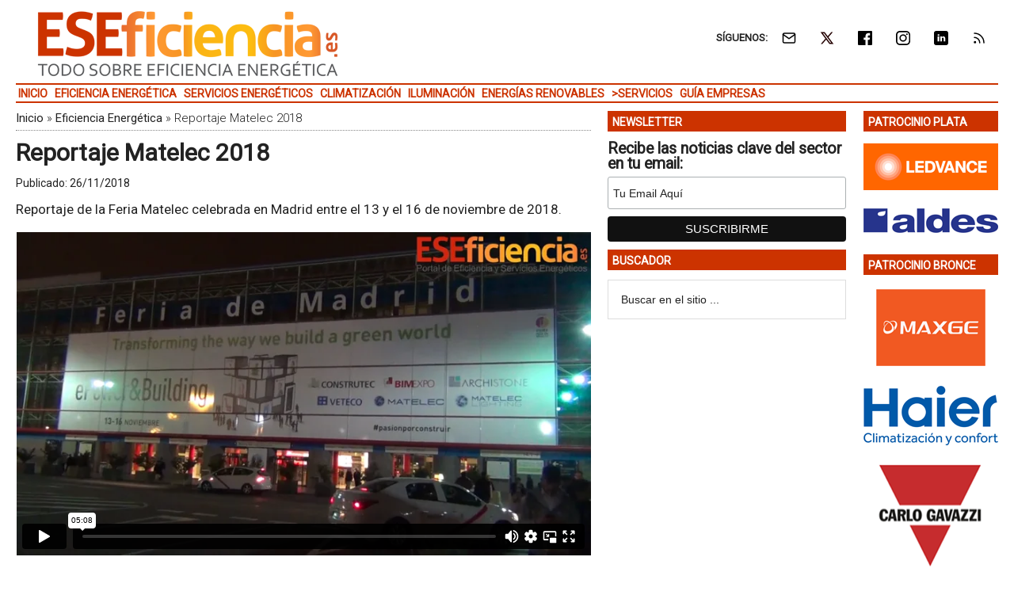

--- FILE ---
content_type: text/html; charset=UTF-8
request_url: https://player.vimeo.com/video/302449130?
body_size: 6368
content:
<!DOCTYPE html>
<html lang="en">
<head>
  <meta charset="utf-8">
  <meta name="viewport" content="width=device-width,initial-scale=1,user-scalable=yes">
  
  <link rel="canonical" href="https://player.vimeo.com/video/302449130">
  <meta name="googlebot" content="noindex,indexifembedded">
  
  
  <title>Reportaje Matelec 2018 on Vimeo</title>
  <style>
      body, html, .player, .fallback {
          overflow: hidden;
          width: 100%;
          height: 100%;
          margin: 0;
          padding: 0;
      }
      .fallback {
          
              background-color: transparent;
          
      }
      .player.loading { opacity: 0; }
      .fallback iframe {
          position: fixed;
          left: 0;
          top: 0;
          width: 100%;
          height: 100%;
      }
  </style>
  <link rel="modulepreload" href="https://f.vimeocdn.com/p/4.46.25/js/player.module.js" crossorigin="anonymous">
  <link rel="modulepreload" href="https://f.vimeocdn.com/p/4.46.25/js/vendor.module.js" crossorigin="anonymous">
  <link rel="preload" href="https://f.vimeocdn.com/p/4.46.25/css/player.css" as="style">
</head>

<body>


<div class="vp-placeholder">
    <style>
        .vp-placeholder,
        .vp-placeholder-thumb,
        .vp-placeholder-thumb::before,
        .vp-placeholder-thumb::after {
            position: absolute;
            top: 0;
            bottom: 0;
            left: 0;
            right: 0;
        }
        .vp-placeholder {
            visibility: hidden;
            width: 100%;
            max-height: 100%;
            height: calc(1080 / 1920 * 100vw);
            max-width: calc(1920 / 1080 * 100vh);
            margin: auto;
        }
        .vp-placeholder-carousel {
            display: none;
            background-color: #000;
            position: absolute;
            left: 0;
            right: 0;
            bottom: -60px;
            height: 60px;
        }
    </style>

    

    
        <style>
            .vp-placeholder-thumb {
                overflow: hidden;
                width: 100%;
                max-height: 100%;
                margin: auto;
            }
            .vp-placeholder-thumb::before,
            .vp-placeholder-thumb::after {
                content: "";
                display: block;
                filter: blur(7px);
                margin: 0;
                background: url(https://i.vimeocdn.com/video/741238376-05ad8a7778a30b62141698176a9a619b3d4b92e8e266a2471cc039cbe2e2847c-d?mw=80&q=85) 50% 50% / contain no-repeat;
            }
            .vp-placeholder-thumb::before {
                 
                margin: -30px;
            }
        </style>
    

    <div class="vp-placeholder-thumb"></div>
    <div class="vp-placeholder-carousel"></div>
    <script>function placeholderInit(t,h,d,s,n,o){var i=t.querySelector(".vp-placeholder"),v=t.querySelector(".vp-placeholder-thumb");if(h){var p=function(){try{return window.self!==window.top}catch(a){return!0}}(),w=200,y=415,r=60;if(!p&&window.innerWidth>=w&&window.innerWidth<y){i.style.bottom=r+"px",i.style.maxHeight="calc(100vh - "+r+"px)",i.style.maxWidth="calc("+n+" / "+o+" * (100vh - "+r+"px))";var f=t.querySelector(".vp-placeholder-carousel");f.style.display="block"}}if(d){var e=new Image;e.onload=function(){var a=n/o,c=e.width/e.height;if(c<=.95*a||c>=1.05*a){var l=i.getBoundingClientRect(),g=l.right-l.left,b=l.bottom-l.top,m=window.innerWidth/g*100,x=window.innerHeight/b*100;v.style.height="calc("+e.height+" / "+e.width+" * "+m+"vw)",v.style.maxWidth="calc("+e.width+" / "+e.height+" * "+x+"vh)"}i.style.visibility="visible"},e.src=s}else i.style.visibility="visible"}
</script>
    <script>placeholderInit(document,  false ,  true , "https://i.vimeocdn.com/video/741238376-05ad8a7778a30b62141698176a9a619b3d4b92e8e266a2471cc039cbe2e2847c-d?mw=80\u0026q=85",  1920 ,  1080 );</script>
</div>

<div id="player" class="player"></div>
<script>window.playerConfig = {"cdn_url":"https://f.vimeocdn.com","vimeo_api_url":"api.vimeo.com","request":{"files":{"dash":{"cdns":{"akfire_interconnect_quic":{"avc_url":"https://vod-adaptive-ak.vimeocdn.com/exp=1769161983~acl=%2F038308d6-7b07-4400-a98e-d8039580d644%2Fpsid%3D81a13a9bacbce928b731daa377691cedaeefe57d27dbaf8fffb7dcf02f777457%2F%2A~hmac=e1332568ce4f16cfeb287aa966d9f8c3ca2db6f7fa2c02468d9a457e4cc6c729/038308d6-7b07-4400-a98e-d8039580d644/psid=81a13a9bacbce928b731daa377691cedaeefe57d27dbaf8fffb7dcf02f777457/v2/playlist/av/primary/playlist.json?omit=av1-hevc\u0026pathsig=8c953e4f~wOdfSTiwiT2s2EcCCTpl9mkk0BKsg9-rQJjkHV06DL4\u0026r=dXM%3D\u0026rh=3Rse9v","origin":"gcs","url":"https://vod-adaptive-ak.vimeocdn.com/exp=1769161983~acl=%2F038308d6-7b07-4400-a98e-d8039580d644%2Fpsid%3D81a13a9bacbce928b731daa377691cedaeefe57d27dbaf8fffb7dcf02f777457%2F%2A~hmac=e1332568ce4f16cfeb287aa966d9f8c3ca2db6f7fa2c02468d9a457e4cc6c729/038308d6-7b07-4400-a98e-d8039580d644/psid=81a13a9bacbce928b731daa377691cedaeefe57d27dbaf8fffb7dcf02f777457/v2/playlist/av/primary/playlist.json?pathsig=8c953e4f~wOdfSTiwiT2s2EcCCTpl9mkk0BKsg9-rQJjkHV06DL4\u0026r=dXM%3D\u0026rh=3Rse9v"},"fastly_skyfire":{"avc_url":"https://skyfire.vimeocdn.com/1769161983-0x7478952f94e103266b37efd384f5b745ddc7882b/038308d6-7b07-4400-a98e-d8039580d644/psid=81a13a9bacbce928b731daa377691cedaeefe57d27dbaf8fffb7dcf02f777457/v2/playlist/av/primary/playlist.json?omit=av1-hevc\u0026pathsig=8c953e4f~wOdfSTiwiT2s2EcCCTpl9mkk0BKsg9-rQJjkHV06DL4\u0026r=dXM%3D\u0026rh=3Rse9v","origin":"gcs","url":"https://skyfire.vimeocdn.com/1769161983-0x7478952f94e103266b37efd384f5b745ddc7882b/038308d6-7b07-4400-a98e-d8039580d644/psid=81a13a9bacbce928b731daa377691cedaeefe57d27dbaf8fffb7dcf02f777457/v2/playlist/av/primary/playlist.json?pathsig=8c953e4f~wOdfSTiwiT2s2EcCCTpl9mkk0BKsg9-rQJjkHV06DL4\u0026r=dXM%3D\u0026rh=3Rse9v"}},"default_cdn":"akfire_interconnect_quic","separate_av":true,"streams":[{"profile":"165","id":"1fbcc7b5-2a63-49f9-8197-6cbfe8dca51a","fps":25,"quality":"540p"},{"profile":"175","id":"7156924f-8f0d-47d5-9994-f1bd73810617","fps":25,"quality":"1080p"},{"profile":"164","id":"7ad60cbe-8f3f-43a2-a344-7c4bfad092c7","fps":25,"quality":"360p"},{"profile":"174","id":"bbde3598-6c39-4920-b9fc-dba2ac3d8bdb","fps":25,"quality":"720p"}],"streams_avc":[{"profile":"164","id":"7ad60cbe-8f3f-43a2-a344-7c4bfad092c7","fps":25,"quality":"360p"},{"profile":"174","id":"bbde3598-6c39-4920-b9fc-dba2ac3d8bdb","fps":25,"quality":"720p"},{"profile":"165","id":"1fbcc7b5-2a63-49f9-8197-6cbfe8dca51a","fps":25,"quality":"540p"},{"profile":"175","id":"7156924f-8f0d-47d5-9994-f1bd73810617","fps":25,"quality":"1080p"}]},"hls":{"cdns":{"akfire_interconnect_quic":{"avc_url":"https://vod-adaptive-ak.vimeocdn.com/exp=1769161983~acl=%2F038308d6-7b07-4400-a98e-d8039580d644%2Fpsid%3D81a13a9bacbce928b731daa377691cedaeefe57d27dbaf8fffb7dcf02f777457%2F%2A~hmac=e1332568ce4f16cfeb287aa966d9f8c3ca2db6f7fa2c02468d9a457e4cc6c729/038308d6-7b07-4400-a98e-d8039580d644/psid=81a13a9bacbce928b731daa377691cedaeefe57d27dbaf8fffb7dcf02f777457/v2/playlist/av/primary/playlist.m3u8?locale=es-ES\u0026omit=av1-hevc-opus\u0026pathsig=8c953e4f~yDVyH5Kf9G2rzlOZhJB2HsDv_6r8RPDWKpM2tTzwZPk\u0026r=dXM%3D\u0026rh=3Rse9v\u0026sf=fmp4","origin":"gcs","url":"https://vod-adaptive-ak.vimeocdn.com/exp=1769161983~acl=%2F038308d6-7b07-4400-a98e-d8039580d644%2Fpsid%3D81a13a9bacbce928b731daa377691cedaeefe57d27dbaf8fffb7dcf02f777457%2F%2A~hmac=e1332568ce4f16cfeb287aa966d9f8c3ca2db6f7fa2c02468d9a457e4cc6c729/038308d6-7b07-4400-a98e-d8039580d644/psid=81a13a9bacbce928b731daa377691cedaeefe57d27dbaf8fffb7dcf02f777457/v2/playlist/av/primary/playlist.m3u8?locale=es-ES\u0026omit=opus\u0026pathsig=8c953e4f~yDVyH5Kf9G2rzlOZhJB2HsDv_6r8RPDWKpM2tTzwZPk\u0026r=dXM%3D\u0026rh=3Rse9v\u0026sf=fmp4"},"fastly_skyfire":{"avc_url":"https://skyfire.vimeocdn.com/1769161983-0x7478952f94e103266b37efd384f5b745ddc7882b/038308d6-7b07-4400-a98e-d8039580d644/psid=81a13a9bacbce928b731daa377691cedaeefe57d27dbaf8fffb7dcf02f777457/v2/playlist/av/primary/playlist.m3u8?locale=es-ES\u0026omit=av1-hevc-opus\u0026pathsig=8c953e4f~yDVyH5Kf9G2rzlOZhJB2HsDv_6r8RPDWKpM2tTzwZPk\u0026r=dXM%3D\u0026rh=3Rse9v\u0026sf=fmp4","origin":"gcs","url":"https://skyfire.vimeocdn.com/1769161983-0x7478952f94e103266b37efd384f5b745ddc7882b/038308d6-7b07-4400-a98e-d8039580d644/psid=81a13a9bacbce928b731daa377691cedaeefe57d27dbaf8fffb7dcf02f777457/v2/playlist/av/primary/playlist.m3u8?locale=es-ES\u0026omit=opus\u0026pathsig=8c953e4f~yDVyH5Kf9G2rzlOZhJB2HsDv_6r8RPDWKpM2tTzwZPk\u0026r=dXM%3D\u0026rh=3Rse9v\u0026sf=fmp4"}},"default_cdn":"akfire_interconnect_quic","separate_av":true}},"file_codecs":{"av1":[],"avc":["7ad60cbe-8f3f-43a2-a344-7c4bfad092c7","bbde3598-6c39-4920-b9fc-dba2ac3d8bdb","1fbcc7b5-2a63-49f9-8197-6cbfe8dca51a","7156924f-8f0d-47d5-9994-f1bd73810617"],"hevc":{"dvh1":[],"hdr":[],"sdr":[]}},"lang":"en","referrer":"https://www.eseficiencia.es/2018/11/26/reportaje-matelec-2018","cookie_domain":".vimeo.com","signature":"a20695097ffa0e0f71b3ea29f618f80e","timestamp":1769158383,"expires":3600,"thumb_preview":{"url":"https://videoapi-sprites.vimeocdn.com/video-sprites/image/5cc5f043-2ce7-481c-8d96-6e408ee1d9a3.0.jpeg?ClientID=sulu\u0026Expires=1769161983\u0026Signature=88e39c45adb37030be78542f8fa03588f8d09eb2","height":2880,"width":4260,"frame_height":240,"frame_width":426,"columns":10,"frames":120},"currency":"USD","session":"f1e81cb5763b93778af72ee0543da975d29aae711769158383","cookie":{"volume":1,"quality":null,"hd":0,"captions":null,"transcript":null,"captions_styles":{"color":null,"fontSize":null,"fontFamily":null,"fontOpacity":null,"bgOpacity":null,"windowColor":null,"windowOpacity":null,"bgColor":null,"edgeStyle":null},"audio_language":null,"audio_kind":null,"qoe_survey_vote":0},"build":{"backend":"31e9776","js":"4.46.25"},"urls":{"js":"https://f.vimeocdn.com/p/4.46.25/js/player.js","js_base":"https://f.vimeocdn.com/p/4.46.25/js","js_module":"https://f.vimeocdn.com/p/4.46.25/js/player.module.js","js_vendor_module":"https://f.vimeocdn.com/p/4.46.25/js/vendor.module.js","locales_js":{"de-DE":"https://f.vimeocdn.com/p/4.46.25/js/player.de-DE.js","en":"https://f.vimeocdn.com/p/4.46.25/js/player.js","es":"https://f.vimeocdn.com/p/4.46.25/js/player.es.js","fr-FR":"https://f.vimeocdn.com/p/4.46.25/js/player.fr-FR.js","ja-JP":"https://f.vimeocdn.com/p/4.46.25/js/player.ja-JP.js","ko-KR":"https://f.vimeocdn.com/p/4.46.25/js/player.ko-KR.js","pt-BR":"https://f.vimeocdn.com/p/4.46.25/js/player.pt-BR.js","zh-CN":"https://f.vimeocdn.com/p/4.46.25/js/player.zh-CN.js"},"ambisonics_js":"https://f.vimeocdn.com/p/external/ambisonics.min.js","barebone_js":"https://f.vimeocdn.com/p/4.46.25/js/barebone.js","chromeless_js":"https://f.vimeocdn.com/p/4.46.25/js/chromeless.js","three_js":"https://f.vimeocdn.com/p/external/three.rvimeo.min.js","vuid_js":"https://f.vimeocdn.com/js_opt/modules/utils/vuid.min.js","hive_sdk":"https://f.vimeocdn.com/p/external/hive-sdk.js","hive_interceptor":"https://f.vimeocdn.com/p/external/hive-interceptor.js","proxy":"https://player.vimeo.com/static/proxy.html","css":"https://f.vimeocdn.com/p/4.46.25/css/player.css","chromeless_css":"https://f.vimeocdn.com/p/4.46.25/css/chromeless.css","fresnel":"https://arclight.vimeo.com/add/player-stats","player_telemetry_url":"https://arclight.vimeo.com/player-events","telemetry_base":"https://lensflare.vimeo.com"},"flags":{"plays":1,"dnt":0,"autohide_controls":0,"preload_video":"metadata_on_hover","qoe_survey_forced":0,"ai_widget":0,"ecdn_delta_updates":0,"disable_mms":0,"check_clip_skipping_forward":0},"country":"US","client":{"ip":"18.116.14.95"},"ab_tests":{"cross_origin_texttracks":{"group":"variant","track":false,"data":null}},"atid":"2558311251.1769158383","ai_widget_signature":"f84eea69957559eff44b952ba6a37b4b2b2a5cf8b4e94c3c85d233bf556e15c9_1769161983","config_refresh_url":"https://player.vimeo.com/video/302449130/config/request?atid=2558311251.1769158383\u0026expires=3600\u0026referrer=https%3A%2F%2Fwww.eseficiencia.es%2F2018%2F11%2F26%2Freportaje-matelec-2018\u0026session=f1e81cb5763b93778af72ee0543da975d29aae711769158383\u0026signature=a20695097ffa0e0f71b3ea29f618f80e\u0026time=1769158383\u0026v=1"},"player_url":"player.vimeo.com","video":{"id":302449130,"title":"Reportaje Matelec 2018","width":1920,"height":1080,"duration":308,"url":"","share_url":"https://vimeo.com/302449130","embed_code":"\u003ciframe title=\"vimeo-player\" src=\"https://player.vimeo.com/video/302449130?h=bac248c8ba\" width=\"640\" height=\"360\" frameborder=\"0\" referrerpolicy=\"strict-origin-when-cross-origin\" allow=\"autoplay; fullscreen; picture-in-picture; clipboard-write; encrypted-media; web-share\"   allowfullscreen\u003e\u003c/iframe\u003e","default_to_hd":0,"privacy":"disable","embed_permission":"public","thumbnail_url":"https://i.vimeocdn.com/video/741238376-05ad8a7778a30b62141698176a9a619b3d4b92e8e266a2471cc039cbe2e2847c-d","owner":{"id":38469907,"name":"Grupo Tecma Red","img":"https://i.vimeocdn.com/portrait/41214946_60x60?sig=a44b2f9032e4c22efdbe1a6e9d1f62652400f87cb01ffbdd55f25c2967fd3ecb\u0026v=1\u0026region=us","img_2x":"https://i.vimeocdn.com/portrait/41214946_60x60?sig=a44b2f9032e4c22efdbe1a6e9d1f62652400f87cb01ffbdd55f25c2967fd3ecb\u0026v=1\u0026region=us","url":"https://vimeo.com/user38469907","account_type":"pro"},"spatial":0,"live_event":null,"version":{"current":null,"available":[{"id":36776207,"file_id":1158723012,"is_current":true},{"id":36775793,"file_id":1158720707,"is_current":false},{"id":36563271,"file_id":1157245664,"is_current":false}]},"unlisted_hash":null,"rating":{"id":6},"fps":25,"bypass_token":"eyJ0eXAiOiJKV1QiLCJhbGciOiJIUzI1NiJ9.eyJjbGlwX2lkIjozMDI0NDkxMzAsImV4cCI6MTc2OTE2MjA0MH0.HvaE8h7sKagSXm-kasdTsV0SvTQ5rjVJS0FaVunND7E","channel_layout":"stereo","ai":0,"locale":"es-ES"},"user":{"id":0,"team_id":0,"team_origin_user_id":0,"account_type":"none","liked":0,"watch_later":0,"owner":0,"mod":0,"logged_in":0,"private_mode_enabled":0,"vimeo_api_client_token":"eyJhbGciOiJIUzI1NiIsInR5cCI6IkpXVCJ9.eyJzZXNzaW9uX2lkIjoiZjFlODFjYjU3NjNiOTM3NzhhZjcyZWUwNTQzZGE5NzVkMjlhYWU3MTE3NjkxNTgzODMiLCJleHAiOjE3NjkxNjE5ODMsImFwcF9pZCI6MTE4MzU5LCJzY29wZXMiOiJwdWJsaWMgc3RhdHMifQ.-pYcYJdlbD7InVDWcdZKetsFphQhbhpcSKHR7ymMywI"},"view":1,"vimeo_url":"vimeo.com","embed":{"audio_track":"","autoplay":0,"autopause":1,"dnt":0,"editor":0,"keyboard":1,"log_plays":1,"loop":0,"muted":0,"on_site":0,"texttrack":"","transparent":1,"outro":"nothing","playsinline":1,"quality":null,"player_id":"","api":null,"app_id":"","color":"cc3300","color_one":"000000","color_two":"cc3300","color_three":"ffffff","color_four":"000000","context":"embed.main","settings":{"auto_pip":1,"badge":0,"byline":0,"collections":0,"color":0,"force_color_one":0,"force_color_two":0,"force_color_three":0,"force_color_four":0,"embed":0,"fullscreen":1,"like":0,"logo":0,"playbar":1,"portrait":0,"pip":1,"share":0,"spatial_compass":0,"spatial_label":0,"speed":0,"title":0,"volume":1,"watch_later":0,"watch_full_video":1,"controls":1,"airplay":1,"audio_tracks":1,"chapters":1,"chromecast":1,"cc":1,"transcript":1,"quality":1,"play_button_position":0,"ask_ai":0,"skipping_forward":1,"debug_payload_collection_policy":"default"},"create_interactive":{"has_create_interactive":false,"viddata_url":""},"min_quality":null,"max_quality":null,"initial_quality":null,"prefer_mms":1}}</script>
<script>const fullscreenSupported="exitFullscreen"in document||"webkitExitFullscreen"in document||"webkitCancelFullScreen"in document||"mozCancelFullScreen"in document||"msExitFullscreen"in document||"webkitEnterFullScreen"in document.createElement("video");var isIE=checkIE(window.navigator.userAgent),incompatibleBrowser=!fullscreenSupported||isIE;window.noModuleLoading=!1,window.dynamicImportSupported=!1,window.cssLayersSupported=typeof CSSLayerBlockRule<"u",window.isInIFrame=function(){try{return window.self!==window.top}catch(e){return!0}}(),!window.isInIFrame&&/twitter/i.test(navigator.userAgent)&&window.playerConfig.video.url&&(window.location=window.playerConfig.video.url),window.playerConfig.request.lang&&document.documentElement.setAttribute("lang",window.playerConfig.request.lang),window.loadScript=function(e){var n=document.getElementsByTagName("script")[0];n&&n.parentNode?n.parentNode.insertBefore(e,n):document.head.appendChild(e)},window.loadVUID=function(){if(!window.playerConfig.request.flags.dnt&&!window.playerConfig.embed.dnt){window._vuid=[["pid",window.playerConfig.request.session]];var e=document.createElement("script");e.async=!0,e.src=window.playerConfig.request.urls.vuid_js,window.loadScript(e)}},window.loadCSS=function(e,n){var i={cssDone:!1,startTime:new Date().getTime(),link:e.createElement("link")};return i.link.rel="stylesheet",i.link.href=n,e.getElementsByTagName("head")[0].appendChild(i.link),i.link.onload=function(){i.cssDone=!0},i},window.loadLegacyJS=function(e,n){if(incompatibleBrowser){var i=e.querySelector(".vp-placeholder");i&&i.parentNode&&i.parentNode.removeChild(i);let a=`/video/${window.playerConfig.video.id}/fallback`;window.playerConfig.request.referrer&&(a+=`?referrer=${window.playerConfig.request.referrer}`),n.innerHTML=`<div class="fallback"><iframe title="unsupported message" src="${a}" frameborder="0"></iframe></div>`}else{n.className="player loading";var t=window.loadCSS(e,window.playerConfig.request.urls.css),r=e.createElement("script"),o=!1;r.src=window.playerConfig.request.urls.js,window.loadScript(r),r["onreadystatechange"in r?"onreadystatechange":"onload"]=function(){!o&&(!this.readyState||this.readyState==="loaded"||this.readyState==="complete")&&(o=!0,playerObject=new VimeoPlayer(n,window.playerConfig,t.cssDone||{link:t.link,startTime:t.startTime}))},window.loadVUID()}};function checkIE(e){e=e&&e.toLowerCase?e.toLowerCase():"";function n(r){return r=r.toLowerCase(),new RegExp(r).test(e);return browserRegEx}var i=n("msie")?parseFloat(e.replace(/^.*msie (\d+).*$/,"$1")):!1,t=n("trident")?parseFloat(e.replace(/^.*trident\/(\d+)\.(\d+).*$/,"$1.$2"))+4:!1;return i||t}
</script>
<script nomodule>
  window.noModuleLoading = true;
  var playerEl = document.getElementById('player');
  window.loadLegacyJS(document, playerEl);
</script>
<script type="module">try{import("").catch(()=>{})}catch(t){}window.dynamicImportSupported=!0;
</script>
<script type="module">if(!window.dynamicImportSupported||!window.cssLayersSupported){if(!window.noModuleLoading){window.noModuleLoading=!0;var playerEl=document.getElementById("player");window.loadLegacyJS(document,playerEl)}var moduleScriptLoader=document.getElementById("js-module-block");moduleScriptLoader&&moduleScriptLoader.parentElement.removeChild(moduleScriptLoader)}
</script>
<script type="module" id="js-module-block">if(!window.noModuleLoading&&window.dynamicImportSupported&&window.cssLayersSupported){const n=document.getElementById("player"),e=window.loadCSS(document,window.playerConfig.request.urls.css);import(window.playerConfig.request.urls.js_module).then(function(o){new o.VimeoPlayer(n,window.playerConfig,e.cssDone||{link:e.link,startTime:e.startTime}),window.loadVUID()}).catch(function(o){throw/TypeError:[A-z ]+import[A-z ]+module/gi.test(o)&&window.loadLegacyJS(document,n),o})}
</script>

<script type="application/ld+json">{"embedUrl":"https://player.vimeo.com/video/302449130?h=bac248c8ba","thumbnailUrl":"https://i.vimeocdn.com/video/741238376-05ad8a7778a30b62141698176a9a619b3d4b92e8e266a2471cc039cbe2e2847c-d?f=webp","name":"Reportaje Matelec 2018","description":"This is \"Reportaje Matelec 2018\" by \"Grupo Tecma Red\" on Vimeo, the home for high quality videos and the people who love them.","duration":"PT308S","uploadDate":"2018-11-23T09:08:36-05:00","@context":"https://schema.org/","@type":"VideoObject"}</script>

</body>
</html>
